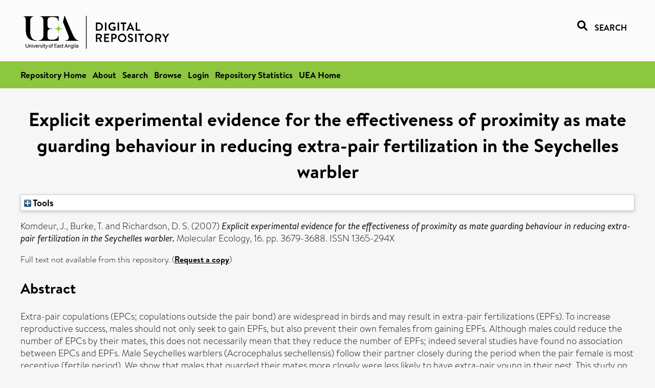

--- FILE ---
content_type: text/html; charset=utf-8
request_url: https://ueaeprints.uea.ac.uk/id/eprint/1433/
body_size: 25888
content:
<!DOCTYPE html PUBLIC "-//W3C//DTD XHTML 1.0 Transitional//EN" "http://www.w3.org/TR/xhtml1/DTD/xhtml1-transitional.dtd">
<html xmlns="http://www.w3.org/1999/xhtml" lang="en">
<head>

    <title> Explicit experimental evidence for the effectiveness of proximity as mate guarding behaviour in reducing extra-pair fertilization in the Seychelles warbler  - UEA Digital Repository</title>
    <link rel="icon" href="/favicon.ico" type="image/x-icon" />
    <link rel="shortcut icon" href="/favicon.ico" type="image/x-icon" />
    <link rel="Top" href="https://ueaeprints.uea.ac.uk/" />
    <link rel="Search" href="https://ueaeprints.uea.ac.uk/cgi/facet/simple2" />
    <meta name="eprints.eprintid" content="1433" />
<meta name="eprints.rev_number" content="67" />
<meta name="eprints.eprint_status" content="archive" />
<meta name="eprints.userid" content="1" />
<meta name="eprints.source" content="pure" />
<meta name="eprints.dir" content="disk0/00/00/14/33" />
<meta name="eprints.datestamp" content="2010-10-01 13:38:22" />
<meta name="eprints.lastmod" content="2025-10-13 15:30:16" />
<meta name="eprints.status_changed" content="2010-10-01 13:38:22" />
<meta name="eprints.type" content="article" />
<meta name="eprints.metadata_visibility" content="show" />
<meta name="eprints.creators_name" content="Komdeur, J." />
<meta name="eprints.creators_name" content="Burke, T." />
<meta name="eprints.creators_name" content="Richardson, D. S." />
<meta name="eprints.creators_id" content="b219" />
<meta name="eprints.title" content="Explicit experimental evidence for the effectiveness of proximity as mate guarding behaviour in reducing extra-pair fertilization in the Seychelles warbler" />
<meta name="eprints.ispublished" content="pub" />
<meta name="eprints.divisions" content="BIO" />
<meta name="eprints.abstract" content="Extra-pair copulations (EPCs; copulations outside the pair bond) are widespread in birds and may result in extra-pair fertilizations (EPFs). To increase reproductive success, males should not only seek to gain EPFs, but also prevent their own females from gaining EPFs. Although males could reduce the number of EPCs by their mates, this does not necessarily mean that they reduce the number of EPFs; indeed several studies have found no association between EPCs and EPFs. Male Seychelles warblers (Acrocephalus sechellensis) follow their partner closely during the period when the pair female is most receptive (fertile period). We show that males that guarded their mates more closely were less likely to have extra-pair young in their nest. This study on the Seychelles warbler is the first to provide explicit experimental evidence that mate guarding is effective in reducing EPFs. First, in territories where free-living males were induced to stop mate guarding during the pair female's fertile period, extra-pair parentage was higher than in the control group. Second, in the experimental group, the probability of having an extra-pair nestling in the nest was positively associated with the number of days during the fertile period for which mate guarding was artificially stopped. Thus, male mate guarding was effective in reducing the risk of cuckoldry." />
<meta name="eprints.date" content="2007" />
<meta name="eprints.date_type" content="published" />
<meta name="eprints.id_number" content="10.1111/j.1365-294X.2007.03420.x" />
<meta name="eprints.creators_browse_id" content="b219" />
<meta name="eprints.research_group" content="RGOENV" />
<meta name="eprints.research_group" content="RCCEEC" />
<meta name="eprints.creators_search_name" content="Komdeur, J." />
<meta name="eprints.creators_search_name" content="Burke, T." />
<meta name="eprints.creators_search_name" content="Richardson, D. S." />
<meta name="eprints.creators_search_id" content="b219" />
<meta name="eprints.full_text_status" content="none" />
<meta name="eprints.publication" content="Molecular Ecology" />
<meta name="eprints.volume" content="16" />
<meta name="eprints.pagerange" content="3679-3688" />
<meta name="eprints.pages" content="10" />
<meta name="eprints.refereed" content="TRUE" />
<meta name="eprints.issn" content="1365-294X" />
<meta name="eprints.ids_id" content="10.1111/j.1365-294X.2007.03420.x" />
<meta name="eprints.ids_id" content="1365-294X" />
<meta name="eprints.ids_id_type" content="doi" />
<meta name="eprints.ids_id_type" content="issn" />
<meta name="eprints.citation" content="  Komdeur, J., Burke, T. and Richardson, D. S.   (2007) Explicit experimental evidence for the effectiveness of proximity as mate guarding behaviour in reducing extra-pair fertilization in the Seychelles warbler.  Molecular Ecology, 16.  pp. 3679-3688.  ISSN 1365-294X     " />
<link rel="schema.DC" href="http://purl.org/DC/elements/1.0/" />
<meta name="DC.relation" content="https://ueaeprints.uea.ac.uk/id/eprint/1433/" />
<meta name="DC.title" content="Explicit experimental evidence for the effectiveness of proximity as mate guarding behaviour in reducing extra-pair fertilization in the Seychelles warbler" />
<meta name="DC.creator" content="Komdeur, J." />
<meta name="DC.creator" content="Burke, T." />
<meta name="DC.creator" content="Richardson, D. S." />
<meta name="DC.description" content="Extra-pair copulations (EPCs; copulations outside the pair bond) are widespread in birds and may result in extra-pair fertilizations (EPFs). To increase reproductive success, males should not only seek to gain EPFs, but also prevent their own females from gaining EPFs. Although males could reduce the number of EPCs by their mates, this does not necessarily mean that they reduce the number of EPFs; indeed several studies have found no association between EPCs and EPFs. Male Seychelles warblers (Acrocephalus sechellensis) follow their partner closely during the period when the pair female is most receptive (fertile period). We show that males that guarded their mates more closely were less likely to have extra-pair young in their nest. This study on the Seychelles warbler is the first to provide explicit experimental evidence that mate guarding is effective in reducing EPFs. First, in territories where free-living males were induced to stop mate guarding during the pair female's fertile period, extra-pair parentage was higher than in the control group. Second, in the experimental group, the probability of having an extra-pair nestling in the nest was positively associated with the number of days during the fertile period for which mate guarding was artificially stopped. Thus, male mate guarding was effective in reducing the risk of cuckoldry." />
<meta name="DC.date" content="2007" />
<meta name="DC.type" content="Article" />
<meta name="DC.type" content="PeerReviewed" />
<meta name="DC.identifier" content="  Komdeur, J., Burke, T. and Richardson, D. S.   (2007) Explicit experimental evidence for the effectiveness of proximity as mate guarding behaviour in reducing extra-pair fertilization in the Seychelles warbler.  Molecular Ecology, 16.  pp. 3679-3688.  ISSN 1365-294X     " />
<meta name="DC.relation" content="10.1111/j.1365-294X.2007.03420.x" />
<meta name="DC.identifier" content="10.1111/j.1365-294X.2007.03420.x" />
<meta name="DC.doi" content="10.1111/j.1365-294X.2007.03420.x" />
<!-- Highwire Press meta tags -->
<meta name="citation_title" content="Explicit experimental evidence for the effectiveness of proximity as mate guarding behaviour in reducing extra-pair fertilization in the Seychelles warbler" />
<meta name="citation_author" content="Komdeur, J." />
<meta name="citation_author" content="Burke, T." />
<meta name="citation_author" content="Richardson, D. S." />
<meta name="citation_publication_date" content="2007" />
<meta name="citation_online_date" content="2010/10/01" />
<meta name="citation_journal_title" content="Molecular Ecology" />
<meta name="citation_issn" content="1365-294X" />
<meta name="citation_volume" content="16" />
<meta name="citation_firstpage" content="3679" />
<meta name="citation_lastpage" content="3688" />
<meta name="citation_date" content="2007" />
<meta name="citation_cover_date" content="2007" />
<meta name="citation_doi" content="10.1111/j.1365-294X.2007.03420.x" />
<meta name="citation_abstract" content="Extra-pair copulations (EPCs; copulations outside the pair bond) are widespread in birds and may result in extra-pair fertilizations (EPFs). To increase reproductive success, males should not only seek to gain EPFs, but also prevent their own females from gaining EPFs. Although males could reduce the number of EPCs by their mates, this does not necessarily mean that they reduce the number of EPFs; indeed several studies have found no association between EPCs and EPFs. Male Seychelles warblers (Acrocephalus sechellensis) follow their partner closely during the period when the pair female is most receptive (fertile period). We show that males that guarded their mates more closely were less likely to have extra-pair young in their nest. This study on the Seychelles warbler is the first to provide explicit experimental evidence that mate guarding is effective in reducing EPFs. First, in territories where free-living males were induced to stop mate guarding during the pair female's fertile period, extra-pair parentage was higher than in the control group. Second, in the experimental group, the probability of having an extra-pair nestling in the nest was positively associated with the number of days during the fertile period for which mate guarding was artificially stopped. Thus, male mate guarding was effective in reducing the risk of cuckoldry." />
<!-- PRISM meta tags -->
<link rel="schema.prism" href="https://www.w3.org/submissions/2020/SUBM-prism-20200910/" />
<meta name="prism.dateReceived" content="2010-10-01T13:38:22" />
<meta name="prism.modificationDate" content="2025-10-13T15:30:16" />
<meta name="prism.pageRange" content="3679-3688" />
<meta name="prism.startingPage" content="3679" />
<meta name="prism.endingPage" content="3688" />
<meta name="prism.pageCount" content="10" />
<meta name="prism.doi" content="10.1111/j.1365-294X.2007.03420.x" />
<meta name="prism.issn" content="1365-294X" />
<meta name="prism.publicationName" content="Molecular Ecology" />
<meta name="prism.volume" content="16" />
<link rel="alternate" href="https://ueaeprints.uea.ac.uk/cgi/export/eprint/1433/DC/uea-eprint-1433.txt" type="text/plain; charset=utf-8" title="Dublin Core" />
<link rel="alternate" href="https://ueaeprints.uea.ac.uk/cgi/export/eprint/1433/DIDL/uea-eprint-1433.xml" type="text/xml; charset=utf-8" title="MPEG-21 DIDL" />
<link rel="alternate" href="https://ueaeprints.uea.ac.uk/cgi/export/eprint/1433/Text/uea-eprint-1433.txt" type="text/plain; charset=utf-8" title="ASCII Citation" />
<link rel="alternate" href="https://ueaeprints.uea.ac.uk/cgi/export/eprint/1433/CSV/uea-eprint-1433.csv" type="text/csv; charset=utf-8" title="Multiline CSV" />
<link rel="alternate" href="https://ueaeprints.uea.ac.uk/cgi/export/eprint/1433/COinS/uea-eprint-1433.txt" type="text/plain; charset=utf-8" title="OpenURL ContextObject in Span" />
<link rel="alternate" href="https://ueaeprints.uea.ac.uk/cgi/export/eprint/1433/HTML/uea-eprint-1433.html" type="text/html; charset=utf-8" title="HTML Citation" />
<link rel="alternate" href="https://ueaeprints.uea.ac.uk/cgi/export/eprint/1433/METS/uea-eprint-1433.xml" type="text/xml; charset=utf-8" title="METS" />
<link rel="alternate" href="https://ueaeprints.uea.ac.uk/cgi/export/eprint/1433/RDFXML/uea-eprint-1433.rdf" type="application/rdf+xml" title="RDF+XML" />
<link rel="alternate" href="https://ueaeprints.uea.ac.uk/cgi/export/eprint/1433/BibTeX/uea-eprint-1433.bib" type="text/plain; charset=utf-8" title="BibTeX" />
<link rel="alternate" href="https://ueaeprints.uea.ac.uk/cgi/export/eprint/1433/XML/uea-eprint-1433.xml" type="application/vnd.eprints.data+xml; charset=utf-8" title="EP3 XML" />
<link rel="alternate" href="https://ueaeprints.uea.ac.uk/cgi/export/eprint/1433/RDFNT/uea-eprint-1433.nt" type="text/plain" title="RDF+N-Triples" />
<link rel="alternate" href="https://ueaeprints.uea.ac.uk/cgi/export/eprint/1433/Simple/uea-eprint-1433.txt" type="text/plain; charset=utf-8" title="Simple Metadata" />
<link rel="alternate" href="https://ueaeprints.uea.ac.uk/cgi/export/eprint/1433/Refer/uea-eprint-1433.refer" type="text/plain" title="Refer" />
<link rel="alternate" href="https://ueaeprints.uea.ac.uk/cgi/export/eprint/1433/ContextObject/uea-eprint-1433.xml" type="text/xml; charset=utf-8" title="OpenURL ContextObject" />
<link rel="alternate" href="https://ueaeprints.uea.ac.uk/cgi/export/eprint/1433/MODS/uea-eprint-1433.xml" type="text/xml; charset=utf-8" title="MODS" />
<link rel="alternate" href="https://ueaeprints.uea.ac.uk/cgi/export/eprint/1433/RDFN3/uea-eprint-1433.n3" type="text/n3" title="RDF+N3" />
<link rel="alternate" href="https://ueaeprints.uea.ac.uk/cgi/export/eprint/1433/JSON/uea-eprint-1433.js" type="application/json; charset=utf-8" title="JSON" />
<link rel="alternate" href="https://ueaeprints.uea.ac.uk/cgi/export/eprint/1433/EndNote/uea-eprint-1433.enw" type="text/plain; charset=utf-8" title="EndNote" />
<link rel="alternate" href="https://ueaeprints.uea.ac.uk/cgi/export/eprint/1433/RIS/uea-eprint-1433.ris" type="text/plain" title="Reference Manager" />
<link rel="alternate" href="https://ueaeprints.uea.ac.uk/cgi/export/eprint/1433/RefWorks/uea-eprint-1433.ref" type="text/plain" title="RefWorks" />
<link rel="Top" href="https://ueaeprints.uea.ac.uk/" />
    <link rel="Sword" href="https://ueaeprints.uea.ac.uk/sword-app/servicedocument" />
    <link rel="SwordDeposit" href="https://ueaeprints.uea.ac.uk/id/contents" />
    <link rel="Search" type="text/html" href="https://ueaeprints.uea.ac.uk/cgi/search" />
    <link rel="Search" type="application/opensearchdescription+xml" href="https://ueaeprints.uea.ac.uk/cgi/opensearchdescription" title="UEA Digital Repository" />
    <script type="text/javascript" src="https://www.google.com/jsapi">
//padder
</script><script type="text/javascript">
// <![CDATA[
google.charts.load("current", {packages:["corechart", "geochart"]});
// ]]></script><script type="text/javascript">
// <![CDATA[
var eprints_http_root = "https://ueaeprints.uea.ac.uk";
var eprints_http_cgiroot = "https://ueaeprints.uea.ac.uk/cgi";
var eprints_oai_archive_id = "ueaeprints.uea.ac.uk";
var eprints_logged_in = false;
var eprints_logged_in_userid = 0; 
var eprints_logged_in_username = ""; 
var eprints_logged_in_usertype = ""; 
// ]]></script>
    <style type="text/css">.ep_logged_in { display: none }</style>
    <link rel="stylesheet" type="text/css" href="/style/auto-3.4.3.css" />
    <script type="text/javascript" src="/javascript/auto-3.4.3.js">
//padder
</script>
    <!--[if lte IE 6]>
        <link rel="stylesheet" type="text/css" href="/style/ie6.css" />
   <![endif]-->
    <meta name="Generator" content="EPrints 3.4.3" />
    <meta http-equiv="Content-Type" content="text/html; charset=UTF-8" />
    <meta http-equiv="Content-Language" content="en" />
    

</head>


  <body>
  <div id="page-container">
  <div id="content-wrap">
  <header>

  <div id="header-banner">
    <div id="banner-logo-search">
      <div id="header-logo">
        <a href="https://ueaeprints.uea.ac.uk">
		<!--          <img alt="University of East Anglia logo" src="https://www.uea.ac.uk/o/uea-website-theme/images/color_schemes/generic-pages-templates-black-logo/logo.png"/>-->
		<img alt="University of East Anglia logo" src="https://ueaeprints.uea.ac.uk/images/Logo-transparent.png" />
        </a>
      </div>
      <div id="header-search">
	      <a href="/cgi/facet/simple2" alt="link to search page, search link, search icon, search, faceted simple search" style="text-decoration: none;font-weight: 600;text-transform: uppercase;">
<svg viewBox="0 0 512 512" height="20"><!--! Font Awesome Pro 6.1.2 by @fontawesome - https://fontawesome.com License - https://fontawesome.com/license (Commercial License) Copyright 2022 Fonticons, Inc. --><path d="M500.3 443.7l-119.7-119.7c27.22-40.41 40.65-90.9 33.46-144.7C401.8 87.79 326.8 13.32 235.2 1.723C99.01-15.51-15.51 99.01 1.724 235.2c11.6 91.64 86.08 166.7 177.6 178.9c53.8 7.189 104.3-6.236 144.7-33.46l119.7 119.7c15.62 15.62 40.95 15.62 56.57 0C515.9 484.7 515.9 459.3 500.3 443.7zM79.1 208c0-70.58 57.42-128 128-128s128 57.42 128 128c0 70.58-57.42 128-128 128S79.1 278.6 79.1 208z"></path></svg>
<span style="padding-left: 10px;">Search</span>
</a>

      </div>
    </div>
  </div>
  </header>
  <div id="banner-tools-container">
    <div id="banner-eprints-tools">
      <ul class="ep_tm_key_tools" id="ep_tm_menu_tools" role="toolbar"><li><a href="/cgi/users/home">Login</a></li><li><a href="https://ueaeprints.uea.ac.uk/cgi/stats/report">Repository Statistics</a></li></ul>
    </div>
  </div>

  <div id="wrapper-page-content">
    <div id="page-content">
      <h1>

Explicit experimental evidence for the effectiveness of proximity as mate guarding behaviour in reducing extra-pair fertilization in the Seychelles warbler

</h1>
      <div class="ep_summary_content"><div class="ep_summary_content_left"></div><div class="ep_summary_content_right"></div><div class="ep_summary_content_top"><div class="ep_summary_box " id="ep_summary_box_1"><div class="ep_summary_box_title"><div class="ep_no_js">Tools</div><div class="ep_only_js" id="ep_summary_box_1_colbar" style="display: none"><a class="ep_box_collapse_link" onclick="EPJS_blur(event); EPJS_toggleSlideScroll('ep_summary_box_1_content',true,'ep_summary_box_1');EPJS_toggle('ep_summary_box_1_colbar',true);EPJS_toggle('ep_summary_box_1_bar',false);return false" href="#"><img alt="-" src="/style/images/minus.png" border="0" /> Tools</a></div><div class="ep_only_js" id="ep_summary_box_1_bar"><a class="ep_box_collapse_link" onclick="EPJS_blur(event); EPJS_toggleSlideScroll('ep_summary_box_1_content',false,'ep_summary_box_1');EPJS_toggle('ep_summary_box_1_colbar',false);EPJS_toggle('ep_summary_box_1_bar',true);return false" href="#"><img alt="+" src="/style/images/plus.png" border="0" /> Tools</a></div></div><div class="ep_summary_box_body" id="ep_summary_box_1_content" style="display: none"><div id="ep_summary_box_1_content_inner"><div class="ep_block" style="margin-bottom: 1em"><form method="get" accept-charset="utf-8" action="https://ueaeprints.uea.ac.uk/cgi/export_redirect">
  <input name="eprintid" id="eprintid" value="1433" type="hidden" />
  <select name="format">
    <option value="DC">Dublin Core</option>
    <option value="DIDL">MPEG-21 DIDL</option>
    <option value="Text">ASCII Citation</option>
    <option value="CSV">Multiline CSV</option>
    <option value="COinS">OpenURL ContextObject in Span</option>
    <option value="HTML">HTML Citation</option>
    <option value="METS">METS</option>
    <option value="RDFXML">RDF+XML</option>
    <option value="BibTeX">BibTeX</option>
    <option value="XML">EP3 XML</option>
    <option value="RDFNT">RDF+N-Triples</option>
    <option value="Simple">Simple Metadata</option>
    <option value="Refer">Refer</option>
    <option value="ContextObject">OpenURL ContextObject</option>
    <option value="MODS">MODS</option>
    <option value="RDFN3">RDF+N3</option>
    <option value="JSON">JSON</option>
    <option value="EndNote">EndNote</option>
    <option value="RIS">Reference Manager</option>
    <option value="RefWorks">RefWorks</option>
  </select>
  <input type="submit" value="Export" class="ep_form_action_button" />
</form></div></div></div></div></div><div class="ep_summary_content_main">

  <p style="margin-bottom: 1em">
    


    <span class="person"><span class="person_name">Komdeur, J.</span></span>, <span class="person"><span class="person_name">Burke, T.</span></span> and <span class="person"><span class="person_name">Richardson, D. S.</span></span>
    
  

(2007)

<em>Explicit experimental evidence for the effectiveness of proximity as mate guarding behaviour in reducing extra-pair fertilization in the Seychelles warbler.</em>


    Molecular Ecology, 16.
     pp. 3679-3688.
     ISSN 1365-294X
  


  



  </p>

  

  

    
      Full text not available from this repository.
      
        (<a href="https://ueaeprints.uea.ac.uk/cgi/request_doc?eprintid=1433">Request a copy</a>)
      
    
  
    

  

  

  
    <h2>Abstract</h2>
    <p style="text-align: left; margin: 1em auto 0em auto">Extra-pair copulations (EPCs; copulations outside the pair bond) are widespread in birds and may result in extra-pair fertilizations (EPFs). To increase reproductive success, males should not only seek to gain EPFs, but also prevent their own females from gaining EPFs. Although males could reduce the number of EPCs by their mates, this does not necessarily mean that they reduce the number of EPFs; indeed several studies have found no association between EPCs and EPFs. Male Seychelles warblers (Acrocephalus sechellensis) follow their partner closely during the period when the pair female is most receptive (fertile period). We show that males that guarded their mates more closely were less likely to have extra-pair young in their nest. This study on the Seychelles warbler is the first to provide explicit experimental evidence that mate guarding is effective in reducing EPFs. First, in territories where free-living males were induced to stop mate guarding during the pair female's fertile period, extra-pair parentage was higher than in the control group. Second, in the experimental group, the probability of having an extra-pair nestling in the nest was positively associated with the number of days during the fertile period for which mate guarding was artificially stopped. Thus, male mate guarding was effective in reducing the risk of cuckoldry.</p>
  

  <table style="margin-bottom: 1em; margin-top: 1em;" cellpadding="3">
    <tr>
      <th align="right">Item Type:</th>
      <td>
        Article
        
        
        
      </td>
    </tr>
    
    
      
    
      
    
      
    
      
    
      
        <tr>
          <th align="right">Faculty \ School:</th>
          <td valign="top"><a href="https://ueaeprints.uea.ac.uk/view/divisions/SCI/">Faculty of Science</a> &gt; <a href="https://ueaeprints.uea.ac.uk/view/divisions/BIO/">School of Biological Sciences</a></td>
        </tr>
      
    
      
        <tr>
          <th align="right">UEA Research Groups:</th>
          <td valign="top"><a href="https://ueaeprints.uea.ac.uk/view/research_group/RGSCI/">Faculty of Science</a> &gt; <a href="https://ueaeprints.uea.ac.uk/view/research_group/SCIRG/">Research Groups</a> &gt; <a href="https://ueaeprints.uea.ac.uk/view/research_group/RGOENV/">Organisms and the Environment</a><br /><a href="https://ueaeprints.uea.ac.uk/view/research_group/RGSCI/">Faculty of Science</a> &gt; <a href="https://ueaeprints.uea.ac.uk/view/research_group/SCIRC/">Research Centres</a> &gt; <a href="https://ueaeprints.uea.ac.uk/view/research_group/RCCEEC/">Centre for Ecology, Evolution and Conservation</a></td>
        </tr>
      
    
      
    
      
    
      
        <tr>
          <th align="right">Depositing User:</th>
          <td valign="top">

<a href="https://ueaeprints.uea.ac.uk/cgi/users/home?screen=User::View&amp;userid=1"><span class="ep_name_citation"><span class="person_name">EPrints Services</span></span></a>

</td>
        </tr>
      
    
      
        <tr>
          <th align="right">Date Deposited:</th>
          <td valign="top">01 Oct 2010 13:38</td>
        </tr>
      
    
      
        <tr>
          <th align="right">Last Modified:</th>
          <td valign="top">13 Oct 2025 15:30</td>
        </tr>
      
    
    <tr>
      <th align="right">URI:</th>
      <td valign="top"><a href="https://ueaeprints.uea.ac.uk/id/eprint/1433">https://ueaeprints.uea.ac.uk/id/eprint/1433</a></td>
    </tr>
    <tr>
      <th align="right">DOI:</th>
      <td valign="top"><a href="https://doi.org/10.1111/j.1365-294X.2007.03420.x" target="_blank">10.1111/j.1365-294X.2007.03420.x</a></td>
    </tr>
  </table>

  
  

  

  
    <h3>Actions (login required)</h3>
    <table class="ep_summary_page_actions">
    
      <tr>
        <td><a href="/cgi/users/home?screen=EPrint%3A%3AView&amp;eprintid=1433"><img src="/style/images/action_view.png" alt="View Item" class="ep_form_action_icon" role="button" /></a></td>
        <td>View Item</td>
      </tr>
    
    </table>
  

</div><div class="ep_summary_content_bottom"></div><div class="ep_summary_content_after"></div></div>
    </div>
  </div>

</div>

<footer id="footer" class="footer" role="contentinfo" data-swiftype-index="false">
    <div class="container">
        <div class="row">
            <div class="col-xs-12">
                <p id="footer-copyright"> © UEA. All rights reserved. University of East Anglia, Norwich Research Park, Norwich, Norfolk, NR4
                    7TJ, UK <span class="visible-lg-*">|</span> +44 (0) 1603 456161 </p>
                <ul class="footer_links">
                    <li><a href="https://www.uea.ac.uk/about/university-information/statutory-and-legal/website" target="_blank">Accessibility</a></li> | <li><a href="https://www.uea.ac.uk/about/university-information/statutory-legal-policies" target="_blank">Legal Statements</a></li> | <li><a href="https://www.uea.ac.uk/about/university-information/statutory-legal-policies/modern-slavery-statement" target="_blank">Statement on Modern Slavery</a></li> | <li><a href="https://www.uea.ac.uk/about/university-information/statutory-and-legal/website" target="_blank">Cookie Policy</a></li> | <li><a href="https://www.uea.ac.uk/about/university-information/statutory-and-legal/data-protection" target="_blank">Data Protection</a></li>
                </ul>
            </div>
        </div>
    </div>
</footer>
  
  </div>
  </body>
</html>